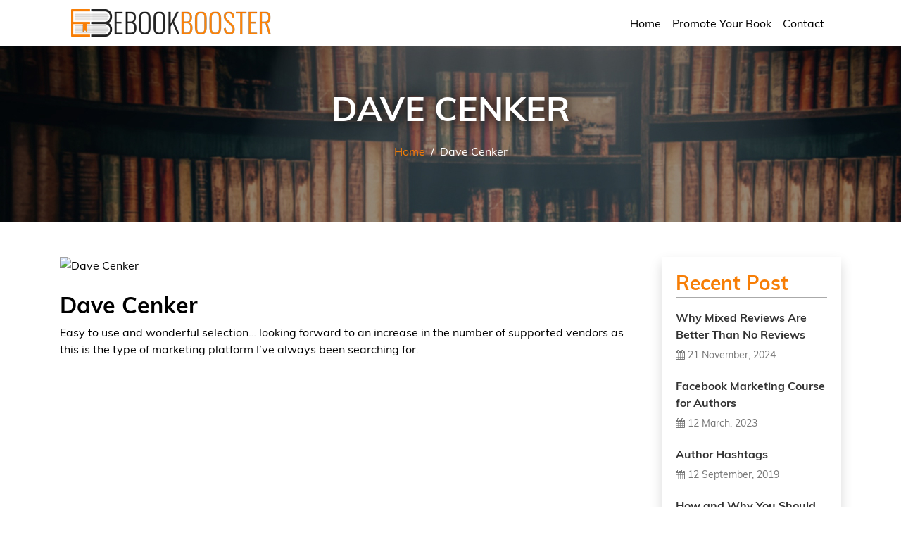

--- FILE ---
content_type: text/css
request_url: https://ebookbooster.com/wp-content/themes/ebookbooster/css/style.css
body_size: 3691
content:
/* Fonts */
@font-face {
    font-family: 'Muli';
    src: url('../fonts/Muli-BoldItalic.woff2') format('woff2'),
        url('../fonts/Muli-BoldItalic.woff') format('woff');
    font-weight: bold;
    font-style: italic;
    font-display: swap;
}

@font-face {
    font-family: 'Muli';
    src: url('../fonts/Muli-Bold.woff2') format('woff2'),
        url('../fonts/Muli-Bold.woff') format('woff');
    font-weight: bold;
    font-style: normal;
    font-display: swap;
}

@font-face {
    font-family: 'Muli';
    src: url('../fonts/Muli-BlackItalic.woff2') format('woff2'),
        url('../fonts/Muli-BlackItalic.woff') format('woff');
    font-weight: 900;
    font-style: italic;
    font-display: swap;
}

@font-face {
    font-family: 'Muli';
    src: url('../fonts/Muli-Regular.woff2') format('woff2'),
        url('../fonts/Muli-Regular.woff') format('woff');
    font-weight: normal;
    font-style: normal;
    font-display: swap;
}


@font-face {
    font-family: 'Muli';
    src: url('../fonts/Muli-Light.woff2') format('woff2'),
        url('../fonts/Muli-Light.woff') format('woff');
    font-weight: 300;
    font-style: normal;
    font-display: swap;
}

@font-face {
    font-family: 'Muli';
    src: url('../fonts/Muli-Italic.woff2') format('woff2'),
        url('../fonts/Muli-Italic.woff') format('woff');
    font-weight: normal;
    font-style: italic;
    font-display: swap;
}

@font-face {
    font-family: 'Muli';
    src: url('../fonts/Muli-SemiBold.woff2') format('woff2'),
        url('../fonts/Muli-SemiBold.woff') format('woff');
    font-weight: 600;
    font-style: normal;
    font-display: swap;
}
@font-face {
    font-family: 'Muli';
    src: url('../fonts/Muli-ExtraBold.woff2') format('woff2'),
        url('../fonts/Muli-ExtraBold.woff') format('woff');
    font-weight: 900;
    font-style: normal;
    font-display: swap;
}
@font-face {
    font-family: 'Muli';
    src: url('../fonts/Muli-SemiBoldItalic.woff2') format('woff2'),
        url('../fonts/Muli-SemiBoldItalic.woff') format('woff');
    font-weight: 600;
    font-style: italic;
    font-display: swap;
}
a, .btn, button {
	transition: all 0.5s;
    outline: 0!important;
    box-shadow: none !important;
}
body {
	font-family: 'Muli';
	padding:0;
	margin:0;
	font-size: 16px;
	color: #000;
}


.footer_links {
    background: #1e1e1e;
    padding: 70px 0 55px;
    color: #fff;
}
.footer_head h4 {
    font-weight: 600;
}
.footer_links_itms {
    padding: 0;
    margin: 0;
    list-style: none;
}
.footer_head {
    margin-bottom: 30px;
}
.footer_head h4::first-letter {
  color: #fd7f03;
}
.footer_links_itms li a {
    color: #fff;
}
.footer_links_itms li {
    margin-bottom: 15px;
}
.footer_links_itms li a:hover {
   text-decoration: none;
   color: #fd7f03;
}
.footer_links_itms.footer_content {
    display: flex;
    margin-bottom: 40px;
}
.footer_links_itms.footer_content li {
    margin-right: 10px;
}
.copyright_sec {
    background: #000000;
    color: #fff;
    text-align: center;
    padding: 20px 0;
}
.copyright_sec p {
    margin-bottom: 0;
}
.home_banner_con {
    padding: 60px 0;
    text-align: center;
    max-width: 60%;
    margin: auto;
}
.header_sec_bottom_in a.nav-link {
    color: #000;
}
.header_sec_bottom_in a.nav-link:hover, .header_sec_bottom_in a.nav-link.active {
    color: #fd7f03;
}
.dropdown-menu {
    min-width: 10rem;
    color: #fff;
    background-color: #fd7f03;
    border: 0;
    padding: 0;
    margin: 0;
    top: calc(100% + 17px);
}
.dropdown-item {
    color: #fff;
}
.dropdown-toggle::after {
    position: relative;
    top: 2px;

}
.home_banner_con h1 {
    font-size: 48px;
    text-transform: uppercase;
    font-weight: bold;
    color: #fff;
    text-shadow: 0 0 20px #000;
}
.home_banner_con h3 {
    font-size: 32px;
    text-transform: uppercase;
    font-weight: bold;
    color: #fff;
    text-shadow: 0 0 20px #000;
    margin-bottom: 0;
    margin-top: 15px;
}
.section_type1 {
    padding: 70px 0;
}
.section_type1_head_img img {
    width: 70px;
}
.section_type1_head h2 {
    color: #fd7f03;
    font-size: 60px;
    font-weight: bold;
    margin-bottom: 0;
}
.section_type1_head h3 {
    font-size: 40px;
    font-weight: 700;
    margin-bottom: 20px;
}
.section_type1_head h4 {
    font-size: 26px;
    text-transform: uppercase;
    font-weight: 700;
    margin-bottom: 30px;
}
.section_type1_con h3 {
    font-size: 34px;
    font-weight: 700;
    margin-bottom: 20px;
}
.section_type1_author {
    color: #fd7f03;
    font-weight: 600;
    font-size: 17px;
    margin-top: 35px;
}
.section_type1_con {
    font-size: 17px;
    font-weight: 600;
    padding-left: 100px;
    position: relative;
}
.section_type1_con::before {
    content: "";
    height: 170px;
    width: 1px;
    background: #afafaf;
    position: absolute;
    left: 25px;
    top: 50%;
    transform: translateY(-50%);
}
.section_type1_info {
    width: 65%;
    margin: 25px auto 0;
    text-align: center;
}
.section_type1_info h4 {
    font-weight: 700;
    margin-bottom: 20px;
}

.btn-primary {
    color: #fff;
    background-color: #fd7f03;
    border-color: #fd7f03;
}
.dropdown-item.active, .dropdown-item:active {
    color: #212529;
    text-decoration: none;
    background-color: #fff;
}
.btn-primary:hover {
    color: #fff;
    background-color: #d06904;
    border-color: #d06904;
}
.btn-primary:not(:disabled):not(.disabled).active:focus, .btn-primary:not(:disabled):not(.disabled):active:focus, .show>.btn-primary.dropdown-toggle:focus {
    box-shadow: unset;
}
.btn-primary:not(:disabled):not(.disabled).active, .btn-primary:not(:disabled):not(.disabled):active, .show>.btn-primary.dropdown-toggle {
    color: #fff;
    background-color: #d06904;
    border-color: #d06904;
}
.btn-primary.focus, .btn-primary:focus {
    color: #fff;
    background-color: #d06904;
    border-color: #d06904;
    box-shadow: unset;
}
.btn.focus, .btn:focus {
    box-shadow: unset;
}
.section_type1_info img{display: block;margin: auto;}
.section_type1_info .btn {
    font-size: 24px;
    padding: 8px 20px;
    width: 100%;
    font-weight: bold;
    margin-bottom: 20px;
    margin-top: 5px;
    border-radius: 10px;
}
.section_type2 {
    background: #f5f5f5;
    padding: 70px 0;
}
.heading_type1 {
    text-align: center;
    margin-bottom: 30px;
}
.heading_type1 h3 {
    font-size: 50px;
    font-weight: 700;
}
.heading_type1 h3::first-letter {
  color: #fd7f03;
}
.section_tyhpe2_item {
    background: #fff;
    display: flex;
    padding: 20px;
    min-height: 120px;
    align-items: center;
    justify-content: center;
    border-radius: 12px;
    border: 1px solid #e8e8e8;
}
.section_tyhpe2_item img {
    max-width: 100%;
    max-height: 100%;
}
.section_tyhpe2_item:hover {
    border: 1px solid #fd7f03;
}
.owl-carousel .owl-nav .owl-prev {
    left: -40px;
}
.owl-carousel .owl-nav [class*="owl-"] {
    width: 30px;
    height: 30px;
    background: #fd7f03 !important;
    border-radius: 50%;
    border: 1px solid #ddd !important;
    display: flex;
    align-items: center;
    justify-content: center;
    position: absolute;
    top: 50%;
    transform: translate(0, -50%);
    border-color: #fd7f03 !important;
}
.owl-carousel .owl-nav .owl-prev::before {
    content: "";
    background-image: url(../img/arrow_left.png);
    width: 7px;
    height: 13px;
    display: inline-flex;
    filter: brightness(0) invert(1);
    background-size: 7px;
}
.owl-carousel .owl-nav span {
    font-size: 0;
}
.owl-carousel .owl-nav .owl-next {
    right: -40px;
    top: 50%;
    transform: translate(0, -50%);
}
.owl-carousel .owl-nav .owl-next::before {
    content: "";
    background-image: url(../img/arrow_right.png);
    width: 7px;
    height: 13px;
    display: inline-flex;
    filter: brightness(0) invert(1);
    background-size: 7px;
}
.owl-carousel .owl-nav .owl-next span {
    font-size: 0;
    position: relative;
}
.section_type3 {
    padding: 70px 0 50px;
}
.section_type3_img img {
    width: 100%;
    border-radius: 10px;
    overflow: hidden;
}
.section_type3_con {
    background: #f5f5f5;
    padding: 30px 20px 20px 20px;
    border-radius: 10px;
    margin-top: -10px;
}
.section_type3_con h3 {
    font-size: 22px;
    font-weight: bold;
    margin-bottom: 15px;
}
.section_type3_con .btn {
    margin-top: 3px;
}
.section_type3_itm {
    margin-bottom: 20px;
}
img{max-width: 100%;}


.page-header-inner {
    padding: 60px 0;
    text-align: center;
    max-width: 60%;
    margin: auto;
}
.page-header-inner h1 {
    font-size: 48px;
    text-transform: uppercase;
    font-weight: bold;
    color: #fff;
    text-shadow: 0 0 20px #000;
}
.breadcrumb {
	background: none;
	justify-content: center;
}
.breadcrumb-item.active {
    color: #fff;
}
.breadcrumb-item a {
    color: #f77e06;
}
.breadcrumb-item+.breadcrumb-item::before {
    color: #fff;
}

section.inner-page {
    padding: 50px 0;
}

.blog-detail-cont img {margin: 0 0 25px;}
.blog-detail-cont ul, .blog-detail-cont ol {
    padding: 0 0 0 18px;
}
.blog-detail-cont ul li, .blog-detail-cont ol li {
    margin: 0 0 5px;
}
.blog-detail-cont h2, .blog-detail-cont h3, .blog-detail-cont h4, .blog-detail-cont h5 {
    font-weight: bold;
}
.sidebar-block {
    padding: 20px;
    margin: 0 0 30px;
}
.single-post-item {
    margin: 0 0 20px;
}
.post-item-desc {
    font-size: 14px;
}
.post-item-title h5 a {
    font-size: 16px;
    font-weight: bold;
    color: #333;
}
.sidebar-title h3 {
    border-bottom: 1px solid #aaa;
    margin: 0 0 15px;
    padding-bottom: 4px;
    font-weight: bold;
    color: #f77e06;
}
.post-item-info {
    color: #777;
}
a {
    color: #fd7f03;
}
a:hover {
    color: #d06904;
    text-decoration: none;
}
h1 {
    font-weight: 900;
}
h1 a {
    font-size: 24px;
}



.news_itm a {
    display: inline-block;
    width: 100%;
    padding: 20px;
    font-size: 22px;
    border: 1px solid #ddd;
    border-radius: 10px;
    margin: 15px 0;
    color: #000;
    font-weight: 600;
    text-align: center;
    background: #fff;
    transition: all .5s;
}
.news_itm a:hover {
    background: #fd7f03;border: 1px solid #fd7f03;color: #fff;
}
.ebook_secs h2 {
    text-align: center;
    font-weight: bold;
    margin-bottom: 25px;
}
.ebook_secs_itms {
    margin-top: 30px;
}
.ebook_secs_itm {
    border: 1px solid #ddd;
    padding: 15px;
    border-radius: 10px;
    text-align: center;
    margin: 15px 0;
}
.ebook_secs_itm_img {
    margin-bottom: 15px;
}
.ebook_secs_itm_con a {
    display: -webkit-box;
    -webkit-line-clamp: 2;
    -webkit-box-orient: vertical;
    overflow: hidden;
    text-overflow: ellipsis;
    color: #000;
}
.ebook_secs_itm p {
   display: none;
}
.ebook_secs_itm_con a:hover {
    color: #fd7f03;
}
.ebook_secs_itms p{display: none;}
.contact_sec {
    text-align: center;
}
.book-item {
    margin: 15px 0;
    display: inline-block;
    width: 100%;
}
.book-item-links a {
    background: #f5f5f5;
    padding: 4px 10px;
    border-radius: 5px;
    margin: 7px 8px 7px 0;
    display: inline-block;
    border: 1px solid #ddd;
    font-size: 12px;
    text-transform: uppercase;
    font-weight: 600;
    float: left;
    color: #000;
    line-height: 19px;
}
.book-item-desc {
    margin: 15px 0;
}
.book-item-genre {
    display: inline-block;
    width: 100%;
    margin-top: 10px;
}
.book-item-links {
    display: inline-block;
    width: 100%;
    float: left;
}
.book-item-links a:hover{
    background: #fd7f03;
    color: #fff;
    border: 1px solid #fd7f03;
}
.book-item-signup {
    border-top: 1px solid #ddd;
    margin-top: 17px;
    padding-top: 15px;
}
.book-item .row {
    align-items: center;
}
.book_detail_sec .book-item .row {
    align-items: flex-start;
}
.book_detail_sec .book-item {
    margin-bottom: 30px;
}
.book-item-book span {
    font-size: 16px;
    display: block;
}
.section_type8 {
    padding: 70px 0;
    background: #fff8f2;
}
.section_type8_img img {
    width: 80px !important;
    height: 80px;
    margin: 0 auto 15px;
    border-radius: 50%;
}
.section_type8_itm {
    border: 1px solid #ddd;
    padding: 15px;
    border-radius: 15px;
    text-align: center;
    background: #000;
    color: #fff;
}
.section_type8_itm h3 {
    font-weight: bold;
    font-size: 20px;
    margin: 0;
}
.section_type8_con h6 + p {
    font-size: 12px;
}
.promotion_service_itm {
    background: #fff;
    border-radius: 10px;
    border: 1px solid #ddd;
    padding: 25px;
    margin: 15px 0 25px;
    text-align: center;
    box-shadow: 0 0 10px #ddd;
}
.promotion_service_itm h2 {
    font-weight: 700;
    font-size: 1.5rem;
    margin-bottom: 20px;
    line-height: 1.5;
}
.promotion_service_itm p {
    margin-bottom: 0;
}



/* redesign */


/* 404 page css */
.not-found-dk{
    padding: 30px 0 80px;
}
.not-found-dk img{
        width: 280px;
        margin: auto;
}
.not-found-dk header{
    border-bottom: unset;
}

.not-found-dk header h1{
        margin-top: 30px;
}
.not-found-dk header h2{
    font-size: 200px;
    line-height: 165px;
    margin-top: 30px;
    color: #d06904;
}
.not-found-dk p{
    margin-bottom: 40px;
}


.not-found-dk .btn-primary{
    padding: 15px 30px;
    border-radius: 30px;
}

@media(max-width: 360px){
    .not-found-dk header h2 {
        font-size: 160px;
    }
}




/* redesign */
/*===============*/
.feature_author_itm {
    background: #fbfbfb;
    border-radius: 15px;
    overflow: hidden;
    padding: 20px;
    display: flex;
    border: 1px solid #ddd;
    margin-bottom: 30px;
}
.feature_author_itm_img {
    flex: 0 0 150px;
    border-radius: 15px;
    height: 150px;
    overflow: hidden;
    margin-right: 20px;
    background: #eeeeee;
    padding: 0px;
}
.feature_author_name {
    font-size: 22px;
    margin-bottom: 15px;
    font-weight: 700;
}
.feature_author_subscribe {
    display: inline-block;
}
.feature_author_subscribe a {
    border: 1px solid #fd7f03 ;
    padding: 3px 10px;
    border-radius: 30px;
    display: flex;
    align-items: center;
    font-size: 15px;
    color: #fd7f03  !important;
}
.feature_author_subscribe a:hover {
    background: #fd7f03;
    color: #fff !important;
}
.feature_author_subscribe a:hover img {
    filter: brightness(0) invert(1);
}
.feature_author_subscribe a img {
    margin-right: 8px;
    width: 18px;
}
.feature_author_social {
    margin-top: 15px;
}
.feature_author_social ul {
    margin: 0;
    padding: 0;
    list-style: none;
    display: flex;
}
.feature_author_social ul li {
    margin: 0 5px 0;
}


.feature_author_itm a {
    color: #fd7f03;
}
/*=======*/
.feature_author_detail .feature_author_itm {
    background: none;
    padding: 0;
    border: 0;
}

.feature_author_info_itm {
    margin-top: 30px;
    font-size: 1.5rem;
}


/*-----*/
.sidebar .feature_author_itm .feature_author_itm_img {
    flex: initial;
    height: auto;
    width: 100%;
    margin-bottom: 15px;
}

.sidebar .feature_author_itm {
    display: block;
}

.ttl-1 {text-align: center; margin: 45px 0 92px;}

/*--------------*/
.feature_author_detail {
    margin-top: 50px;
}


.feature_author_detail .feature_author_head {
    font-size: 16px;
    font-weight: 800;
}

.feature_author_social h5 {
    font-size: 16px;
    font-weight: 800;
}
.feature_author_detail .feature_author_info_itm h2 {
    font-size: 22px;
    font-weight: 800;
}
.feature_author_detail li {
    font-size: 16px;
}
.feature_author_detail .feature_author_info_itm {
    font-size: 16px;
}


/*---*/

.feature_author_detail .feature_author_itm_img {
  margin-bottom: 30px;
}

.feature_author_subscribe a {
  font-size: 13px;
}
.feature_author_detail .feature_author_subscribe a {
  font-size: 15px;
}
.feature_author_itm_images{
    flex: 0 0 150px;
}

.small-btns{
    margin-top: 20px;
}
.small-btns a{
    border-radius: 50px;
    padding: 4px 15px;
    border: 1px solid #fd7f03;
}
.small-btns a:hover {
  background: #fd7f03;
  color: #fff !important;
}
.feature_author_detail .feature_author_info_itm{
    text-align: left;
}
.feature_author_itm_img-2 img {
  width: 95px;
}
/*.feature_author_itm{
    justify-content: space-between;
}*/
.feature_author_itm_img-2 {
    margin-left: auto;
}
.feature_author_detail .feature_author_itm {
    justify-content: start;
}

.feature_author_detail .feature_author_itm_img-2 img{
    width: 120px;
}




@media(max-width: 1199px){
    .feature_author_itm {
        flex-wrap: wrap;
        justify-content: center;
    }
    .feature_author_itm_img {
      flex: 0 0 307px;
      height: 300px;
    }
    .feature_author_itm_con {
        text-align: center;
        margin-top: 20px;
    }
    .feature_author_social ul{
        justify-content: center;  
    }
    .feature_author_itm_img {
        margin: 15px auto 0px !important;
    }
    .feature_author_itm_images {
      flex: 0 0 307px;
    }
    /**/
    .feature_author_itm_img-2 {
        text-align: center;
        margin-top: 20px;
    }
    .feature_author_itm_img, .feature_author_itm_img-2 img, .feature_author_detail .feature_author_itm_img-2 img {
        width: 300px;
    }
    .feature_author_itm {
        display: block;
    }
    .feature_author_itm_images{
        margin-right: 0px;
    }
    .feature_author_itm_img img{
        width: 100%;
    }
    .feature_author_detail .feature_author_itm_img {
        flex: 0 0 150px;
        height: 150px;
    }
    .feature_author_detail .feature_author_itm_img {
        margin: 0px 20px 30px 0px !important;
    }
    .feature_author_detail .feature_author_itm_img-2 img {
        width: 120px;
    }

}
@media(max-width: 575px){
    .feature_author_itm {
        display: block;
    }
    .feature_author_itm_img {
        width: 150px;
        height: 150px;
    }
    .ttl-1 {
        margin: 45px 0 30px;
    }
    .feature_author_itm_img-2 img, .feature_author_detail .feature_author_itm_img-2 img {
        width: 150px;
    }
/* ============== */
    .feature_author_detail .feature_author_itm_images {
        display: block !important;
    }
    .feature_author_detail .author-details-dk{
        display: block !important;
        text-align: center;
    }
    .feature_author_detail .feature_author_itm_img {
        margin: auto !important;
        margin-bottom: 20px !important;
    }
}
@media(max-width: 420px){
    
    
    
    .feature_author_info {
        text-align: left;
    }
    
}

.book-item-book > h1 {
    font-size: 2rem;
}

/* Footer */
footer {
    background-color: #131313;
    border-top: #d9d9d9 16px solid;
}

footer p:last-child {
    margin: 0;
}

.footer_top {
    padding: 50px 0 100px;
}

.footer_top .container {
    max-width: 1470px;
}

.footer_top h2 {
    font-size: 46px;
    line-height: 51px;
    font-weight: 600;
    color: #fff;
    margin: 0 0 45px;
}

.footer_top h3 {
    font-size: 34px;
    line-height: 38px;
    font-weight: 600;
    color: #fff;
    margin: 0 0 20px;
}

.footer_top h4 {
    font-size: 26px;
    line-height: 34px;
    font-weight: 400;
    color: #fff;
    margin: 0 0 10px;
}

.footer_top .footer_menu {
    width: 25%;
    float: left;
    padding;
    0 5% 0 0;
}

.footer_top .footer_menu ul {
    font-size: 16px;
    line-height: 24px;
    padding: 0;
    margin: 0;
}

.footer_top .footer_menu ul li {
    padding: 0 0 5px;
list-style:none;
}

.footer_top .footer_menu ul li a {
    color: #fff;
}

.footer_top .footer_about {
    width: 25%;
    float: right;
}

.footer_top .footer_about .footer_social {}

.footer_top .footer_about .footer_social ul {
    padding: 0;
    margin: 0 0 10px;
    font-size: 23px;
    line-height: 32px;
    color: #A1A1A1;
    overflow: hidden;
}

.footer_top .footer_about .footer_social ul li {
    margin: 0 10px 0 0 !important;
    padding: 0;
    float: left;
}

.footer_top .footer_about .footer_social ul li a {
    display: block;
    border: none;
}


.footer_bottom .footer_bottom_inner {
    padding: 20px 0 35px;
    border-top: #474747 2px solid;
}

.footer_bottom p {
    margin: 0;
    font-size: 15px;
    line-height: 25px;
    color: #A1A1A1;
    text-align: center;
}


--- FILE ---
content_type: text/css
request_url: https://ebookbooster.com/wp-content/themes/ebookbooster/css/responsive.css
body_size: 657
content:
@media(max-width: 1199px){
body {
    font-size: 15px;
}
.navbar-brand img {
    max-width: 180px;
}
.header_sec_bottom_in a.nav-link {
    font-size: 14px;
}
.dropdown-menu {
    top: calc(100% + 12px);
}
.home_banner_con h1 {
    font-size: 42px;
}
.home_banner_con h3 {
    font-size: 25px;
}
.owl-carousel .owl-nav .owl-next {
    right: -19px;
}
.owl-carousel .owl-nav .owl-prev {
    left: -19px;
}
}
@media(max-width: 991px){
.home_banner_con {
    padding: 100px 0;
        max-width: 70%;
}
.section_type1_con h3 {
    font-size: 32px;
}
.section_type1_head h2 {
    font-size: 50px;
}
.section_type1_head h3 {
    font-size: 40px;
}
.section_type1_head h4 {
    font-size: 26px;
}
.section_type1_info .btn {
    font-size: 20px;
}
.section_type3_con h3 {
    font-size: 20px;
}
.navbar-toggler {
    padding: 0;
    line-height: 1;
    font-size: 0;
    width: 30px;
    height: 30px;
    display: flex;
    align-items: center;
    justify-content: center;
}
span.navbar-toggler-icon {
    width: auto;
    height: auto;
}
.navbar-toggler-icon i {
    color: #fd7f03;
    font-size: 30px;
}
}
@media(max-width: 767px){
.home_banner_con h1 {
    font-size: 24px;
}
.home_banner_con h3 {
    font-size: 17px;
}
.home_banner_con {
    padding: 60px 0;
    max-width: 100%;
}
.section_type1_head h2 {
    font-size: 40px;
}
.section_type1_head h3 {
    font-size: 26px;
}
.section_type1_head h4 {
    font-size: 22px;
}
.section_type1_con {
    padding-left: 0;
    margin-top: 35px;
}
.section_type1_con::before{display: none;}
.section_type1_info {
    width: 100%;
    margin: 20px auto 0;
}
.section_type1_info h4 {
    font-size: 18px;
}
.section_type1_info .btn {
    font-size: 16px;
    padding: 10px 20px;
}
.owl-carousel .owl-nav .owl-prev {
    left: -12px;
}
.owl-carousel .owl-nav .owl-next {
    right: -12px;
}
.heading_type1 h3 {
    font-size: 30px;
}
.section_tyhpe2_item {
    min-height: 80px;
}
.footer_item {
    margin: 20px 0;
}
.footer_links {
    padding: 20px 0 20px;
}
.section_type1 {
    padding: 30px 0;
}
.section_type2 {
    padding: 30px 0 40px;
}
.section_type3 {
    padding: 30px 0 20px;
}
.copyright_sec {
    padding: 15px 0;
}
}

--- FILE ---
content_type: application/javascript
request_url: https://ebookbooster.com/wp-content/themes/ebookbooster/js/custom.js
body_size: 317
content:
$(document).ready(function() {
  var owl = $('.section_type2_slider .owl-carousel');
  owl.owlCarousel({
      margin: 20,
      nav:true,
      dots:false,
      loop: false,
      responsive: {
        0: {
          items: 2
        },
        577: {
          items: 3
        },
        992: {
          items: 4
        },
        1000: {
          items: 4
        }
      }
  });
  
  var owl = $('.section_type8_itms.owl-carousel');
  owl.owlCarousel({
      margin: 20,
      nav:true,
      dots:false,
      loop: false,
      responsive: {
        0: {
          items: 2
        },
        577: {
          items: 2
        },
        992: {
          items: 3
        },
        1000: {
          items: 3
        }
      }
  });


  $('.section_type8_itm').matchHeight({
    byRow: true,
  });
  $('.section_type3_con').matchHeight({
    byRow: false,
  });
  $('.section_type3_con h3').matchHeight({
    byRow: false,
  });
  $('.section_type3_con p').matchHeight({
    byRow: false,
  });

});
